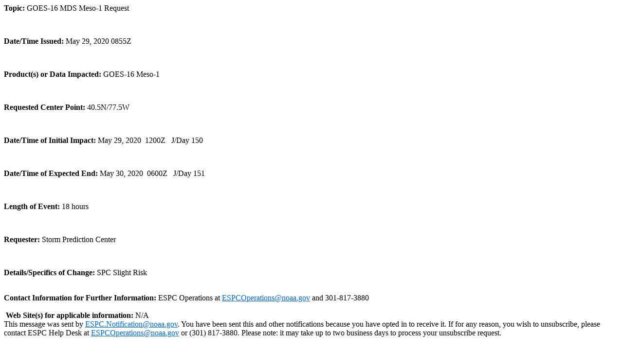

--- FILE ---
content_type: text/html; charset=UTF-8
request_url: https://ospo.noaa.gov/data/messages/2020/05/MSG_20200529_0904.html
body_size: 567
content:
<div dir="ltr"><div dir="ltr"><strong>Topic: </strong>GOES-16 MDS Meso-1 Request<br></div><p class="MsoNormal" dir="ltr"><b></b><br></p><p class="MsoNormal" dir="ltr"><b>Date/Time</b><b> Issued:</b><span> May 29, 2020 0855Z<br></span></p><p class="MsoNormal" dir="ltr"><b></b><br></p><p class="MsoNormal" dir="ltr"><b>Product(s) or Data Impacted:<span>         </span></b><span>GOES-16 Meso-1</span></p><p class="MsoNormal" dir="ltr"><b></b><br></p><p class="MsoNormal" dir="ltr"><b>Requested Center Point:</b> 40.5N/77.5W</p><p class="MsoNormal" dir="ltr"><b></b><br></p><p class="MsoNormal" dir="ltr"><b>Date/Time of Initial Impact:</b><span></span><span> May 29, 2020  1200Z   J/Day 150</span> </p><p class="MsoNormal" dir="ltr"><b></b><br></p><p class="MsoNormal" dir="ltr"><b>Date/Time of Expected End:</b><span>       </span><span></span><span>May 30, 2020  0600Z   J/Day 151</span></p><p class="MsoNormal" dir="ltr"><b></b><br></p><p class="MsoNormal" dir="ltr"><b>Length of Event:</b> 18 hours <b> </b><br><span><span></span></span><span><span></span></span><span><span></span></span><b><span> </span></b></p><p class="MsoNormal" dir="ltr"><b><span></span></b><br></p><p class="MsoNormal" dir="ltr"><b><span>Requester:</span></b><span> </span>Storm Prediction Center<span>      </span></p><p class="MsoNormal" dir="ltr"><b></b><br></p><p class="MsoNormal" dir="ltr"><b>Details/Specifics of Change:</b> SPC Slight Risk<span> </span> </p><div dir="ltr"><b></b><br></div><div dir="ltr"><b>Contact Information for Further Information:</b> ESPC Operations    at <a href="mailto:ESPCOperations@noaa.gov" target="_blank"><font color="#0066cc">ESPCOperations@noaa.gov</font></a>    and 301-817-3880<br><br>     <b>Web Site(s) for applicable information:</b> N/A<b><br></b>     </div><div class="MsoNormal" dir="ltr"> </div><div class="MsoNormal" dir="ltr">This message was sent by <a href="mailto:ESPC.Notification@noaa.gov" target="_blank"><font color="#0066cc">ESPC.Notification@noaa.gov</font></a>.      You have been sent this and other notifications because you have      opted in to receive it. If for any reason, you wish to      unsubscribe, please contact ESPC Help Desk at <a href="mailto:ESPCOperations@noaa.gov" target="_blank"><font color="#0066cc">ESPCOperations@noaa.gov</font></a>      or (301) 817-3880. Please note: it may take up to two business      days to process your unsubscribe request.</div></div>
